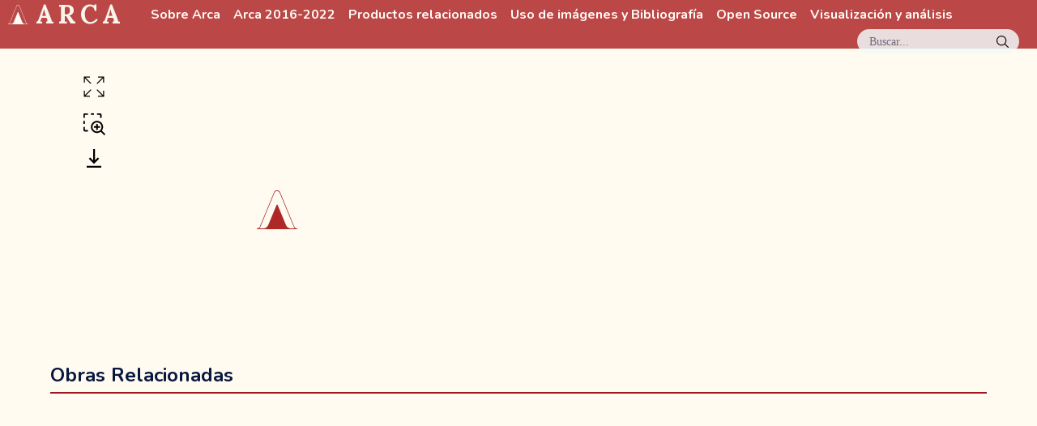

--- FILE ---
content_type: text/html;charset=utf-8
request_url: https://arca.uniandes.edu.co/obras/16151
body_size: 9066
content:
<!DOCTYPE html><html  lang="es"><head><meta charset="utf-8"><meta name="viewport" content="width=device-width, initial-scale=1"><title>Inmaculada Concepción con santa Justa y Rufina | : Arca :</title><link rel="preconnect" href="https://fonts.googleapis.com"><link rel="preconnect" href="https://fonts.gstatic.com" crossorigin><script async defer src="https://analiticaarca.uniandes.edu.co/script.js" data-website-id="bc6c51bf-8938-47db-9a3a-228fa9d14ff3" data-domains="arca.uniandes.edu.co"></script><link rel="stylesheet" href="https://fonts.googleapis.com/css2?family=Lora:wght@400;600;700&family=Nunito:wght@700;800&family=Unbounded:wght@500&display=swap" crossorigin><style>[data-v-a43445b6]:root{--fuenteTitulo:"Unbounded",italic;--fuenteMenu:"Nunito",sans-serif;--fuenteMenuPeso:700;--fuentePrincipal:"Lora",serif;--fuentePrincipalPeso:400;--fuentePrincipalBold:700;--fuenteParrafos:"Lora",serif;--tamanoMenu:80px;--tamanoDashAl:30vh;--tamanoDashAn:25vw;--verdeClaro2:#f2f9f8;--verdeClaro:#d0f1ec;--verdeEsmeralda:#0c4d51;--verdeEsmeralda2:#0e5e62;--verdeEsmeralda3:#2d9b97;--verdeMenta:#49c5b6;--verdeResaltar:#0e5e621a;--naranjaPlantaRodadora:#eab28c;--naranjaLino:#f4e9e1;--amarilloArena2:#ecd06f;--amarilloJengibre:#ffe485;--amarilloCrema:#fff0c2;--amarilloPetalo:#fffbf0;--rojoCerezo:#9e171f;--rojoRaspon:#d14836;--rojoOxido:#d86a45;--claridad:#fffdf8;--mediana:#faf5ec;--profundidad:#08173e;--dolor:#af2828;--amarilloBase:#ecd06f;--amarilloClaro:#f5ebc6}html[data-v-a43445b6]{line-height:1.15;-webkit-text-size-adjust:100%}body[data-v-a43445b6],html[data-v-a43445b6]{margin:0;padding:0}blockquote[data-v-a43445b6],dd[data-v-a43445b6],dl[data-v-a43445b6],figure[data-v-a43445b6],h1[data-v-a43445b6],h2[data-v-a43445b6],h3[data-v-a43445b6],h4[data-v-a43445b6],h5[data-v-a43445b6],h6[data-v-a43445b6],p[data-v-a43445b6],pre[data-v-a43445b6],time[data-v-a43445b6]{margin:0}h1[data-v-a43445b6]{font-family:var(--fuentePrincipal)}h2[data-v-a43445b6]{font-family:var(--fuenteMenu)}p[data-v-a43445b6]{font-family:var(--fuenteParrafos);margin:1em 0}a[data-v-a43445b6]{font-family:var(--fuentePrincipal);font-weight:400}button[data-v-a43445b6]{background:#0000;border:0;padding:0}button[data-v-a43445b6]:focus{outline:1px dotted;outline:5px auto -webkit-focus-ring-color}fieldset[data-v-a43445b6]{border:0;margin:0;padding:0}iframe[data-v-a43445b6]{border:0}ol[data-v-a43445b6],ul[data-v-a43445b6]{list-style:none;margin:0;padding:0}img[data-v-a43445b6],video[data-v-a43445b6]{height:auto;width:100%}body[data-v-a43445b6]{background-color:var(--amarilloPetalo);font-weight:var(--fuentePrincipalPeso)}a[data-v-a43445b6],a[data-v-a43445b6]:link{color:var(--dolor);text-decoration:none;transition:color .2s ease-out}a[data-v-a43445b6]:hover,a[data-v-a43445b6]:link:hover{color:var(--rojoOxido)}[data-v-a43445b6]::selection{background-color:var(--verdeMenta);color:var(--claridad)}.texto-claro[data-v-a43445b6]{color:var(--claridad)}main[data-v-a43445b6]{min-height:90vh}main h1[data-v-a43445b6]{margin-bottom:.5em}#contenedor[data-v-a43445b6],main[data-v-a43445b6]{display:flex;flex-direction:column}#contenedor[data-v-a43445b6]{color:var(--profundidad);margin-top:60px;position:relative}</style><style>[data-v-69749e2a]:root{--fuenteTitulo:"Unbounded",italic;--fuenteMenu:"Nunito",sans-serif;--fuenteMenuPeso:700;--fuentePrincipal:"Lora",serif;--fuentePrincipalPeso:400;--fuentePrincipalBold:700;--fuenteParrafos:"Lora",serif;--tamanoMenu:80px;--tamanoDashAl:30vh;--tamanoDashAn:25vw;--verdeClaro2:#f2f9f8;--verdeClaro:#d0f1ec;--verdeEsmeralda:#0c4d51;--verdeEsmeralda2:#0e5e62;--verdeEsmeralda3:#2d9b97;--verdeMenta:#49c5b6;--verdeResaltar:#0e5e621a;--naranjaPlantaRodadora:#eab28c;--naranjaLino:#f4e9e1;--amarilloArena2:#ecd06f;--amarilloJengibre:#ffe485;--amarilloCrema:#fff0c2;--amarilloPetalo:#fffbf0;--rojoCerezo:#9e171f;--rojoRaspon:#d14836;--rojoOxido:#d86a45;--claridad:#fffdf8;--mediana:#faf5ec;--profundidad:#08173e;--dolor:#af2828;--amarilloBase:#ecd06f;--amarilloClaro:#f5ebc6}html[data-v-69749e2a]{line-height:1.15;-webkit-text-size-adjust:100%}body[data-v-69749e2a],html[data-v-69749e2a]{margin:0;padding:0}blockquote[data-v-69749e2a],dd[data-v-69749e2a],dl[data-v-69749e2a],figure[data-v-69749e2a],h1[data-v-69749e2a],h2[data-v-69749e2a],h3[data-v-69749e2a],h4[data-v-69749e2a],h5[data-v-69749e2a],h6[data-v-69749e2a],p[data-v-69749e2a],pre[data-v-69749e2a],time[data-v-69749e2a]{margin:0}h1[data-v-69749e2a]{font-family:var(--fuentePrincipal)}h2[data-v-69749e2a]{font-family:var(--fuenteMenu)}p[data-v-69749e2a]{font-family:var(--fuenteParrafos);margin:1em 0}a[data-v-69749e2a]{font-family:var(--fuentePrincipal);font-weight:400}button[data-v-69749e2a]{background:#0000;border:0;padding:0}button[data-v-69749e2a]:focus{outline:1px dotted;outline:5px auto -webkit-focus-ring-color}fieldset[data-v-69749e2a]{border:0;margin:0;padding:0}iframe[data-v-69749e2a]{border:0}ol[data-v-69749e2a],ul[data-v-69749e2a]{list-style:none;margin:0;padding:0}img[data-v-69749e2a],video[data-v-69749e2a]{height:auto;width:100%}body[data-v-69749e2a]{background-color:var(--amarilloPetalo);font-weight:var(--fuentePrincipalPeso)}a[data-v-69749e2a],a[data-v-69749e2a]:link{color:var(--dolor);text-decoration:none;transition:color .2s ease-out}a[data-v-69749e2a]:hover,a[data-v-69749e2a]:link:hover{color:var(--rojoOxido)}[data-v-69749e2a]::selection{background-color:var(--verdeMenta);color:var(--claridad)}.texto-claro[data-v-69749e2a]{color:var(--claridad)}main[data-v-69749e2a]{min-height:90vh}main h1[data-v-69749e2a]{margin-bottom:.5em}#encabezado[data-v-69749e2a]{align-items:center;background-color:#af2828d9;color:#fffdf8;display:flex;flex-direction:row;flex-wrap:wrap;height:60px;left:0;position:fixed;top:0;width:100vw;z-index:8}.logoArca[data-v-69749e2a]{fill:#fffdf8;height:.72em}#titulo[data-v-69749e2a]{display:none}.nombreProyecto[data-v-69749e2a]{align-items:center;display:flex;font-family:var(--fuentePrincipal);font-size:2em;font-weight:700;letter-spacing:.15em;margin-left:.3em;text-transform:uppercase}.nombreProyecto[data-v-69749e2a],.nombreProyecto[data-v-69749e2a]:link{color:var(--mediana)}.nombreProyecto[data-v-69749e2a]:hover{color:var(--mediana);opacity:.85}#menuPrincipal[data-v-69749e2a]{display:flex;margin-left:2em}#menuPrincipal a[data-v-69749e2a],#menuPrincipal a[data-v-69749e2a]:link{border-bottom:1px solid #0000;color:#fffdf8;font-family:var(--fuenteMenu);margin-right:1em}#menuPrincipal a[data-v-69749e2a]:hover,#menuPrincipal a[data-v-69749e2a]:link:hover{border-bottom:1px dotted}#menuPrincipal a.router-link-active[data-v-69749e2a],#menuPrincipal a:link.router-link-active[data-v-69749e2a]{border-bottom:1px solid}@media(min-width:768px){.logoArca[data-v-69749e2a]{padding-right:.3em}#titulo[data-v-69749e2a]{display:block}}</style><style>[data-v-51a741db]:root{--fuenteTitulo:"Unbounded",italic;--fuenteMenu:"Nunito",sans-serif;--fuenteMenuPeso:700;--fuentePrincipal:"Lora",serif;--fuentePrincipalPeso:400;--fuentePrincipalBold:700;--fuenteParrafos:"Lora",serif;--tamanoMenu:80px;--tamanoDashAl:30vh;--tamanoDashAn:25vw;--verdeClaro2:#f2f9f8;--verdeClaro:#d0f1ec;--verdeEsmeralda:#0c4d51;--verdeEsmeralda2:#0e5e62;--verdeEsmeralda3:#2d9b97;--verdeMenta:#49c5b6;--verdeResaltar:#0e5e621a;--naranjaPlantaRodadora:#eab28c;--naranjaLino:#f4e9e1;--amarilloArena2:#ecd06f;--amarilloJengibre:#ffe485;--amarilloCrema:#fff0c2;--amarilloPetalo:#fffbf0;--rojoCerezo:#9e171f;--rojoRaspon:#d14836;--rojoOxido:#d86a45;--claridad:#fffdf8;--mediana:#faf5ec;--profundidad:#08173e;--dolor:#af2828;--amarilloBase:#ecd06f;--amarilloClaro:#f5ebc6}html[data-v-51a741db]{line-height:1.15;-webkit-text-size-adjust:100%}body[data-v-51a741db],html[data-v-51a741db]{margin:0;padding:0}blockquote[data-v-51a741db],dd[data-v-51a741db],dl[data-v-51a741db],figure[data-v-51a741db],h1[data-v-51a741db],h2[data-v-51a741db],h3[data-v-51a741db],h4[data-v-51a741db],h5[data-v-51a741db],h6[data-v-51a741db],p[data-v-51a741db],pre[data-v-51a741db],time[data-v-51a741db]{margin:0}h1[data-v-51a741db]{font-family:var(--fuentePrincipal)}h2[data-v-51a741db]{font-family:var(--fuenteMenu)}p[data-v-51a741db]{font-family:var(--fuenteParrafos);margin:1em 0}a[data-v-51a741db]{font-family:var(--fuentePrincipal);font-weight:400}button[data-v-51a741db]{background:#0000;border:0;padding:0}button[data-v-51a741db]:focus{outline:1px dotted;outline:5px auto -webkit-focus-ring-color}fieldset[data-v-51a741db]{border:0;margin:0;padding:0}iframe[data-v-51a741db]{border:0}ol[data-v-51a741db],ul[data-v-51a741db]{list-style:none;margin:0;padding:0}img[data-v-51a741db],video[data-v-51a741db]{height:auto;width:100%}body[data-v-51a741db]{background-color:var(--amarilloPetalo);font-weight:var(--fuentePrincipalPeso)}a[data-v-51a741db],a[data-v-51a741db]:link{color:var(--dolor);text-decoration:none;transition:color .2s ease-out}a[data-v-51a741db]:hover,a[data-v-51a741db]:link:hover{color:var(--rojoOxido)}[data-v-51a741db]::selection{background-color:var(--verdeMenta);color:var(--claridad)}.texto-claro[data-v-51a741db]{color:var(--claridad)}main[data-v-51a741db]{min-height:90vh}main h1[data-v-51a741db]{margin-bottom:.5em}#botonBuscar[data-v-51a741db]{background-color:var(--verdeClaro2);border-radius:20px;color:#08173e99;cursor:pointer;font-size:.9em;height:30px;margin-left:auto;margin-right:1.5em;opacity:.85;position:relative;transition:opacity .25s ease-in-out;width:200px}#botonBuscar[data-v-51a741db]:hover{opacity:1}.indicacion[data-v-51a741db]{left:1em;position:absolute;top:.5em}#lupa[data-v-51a741db]{height:15px;position:absolute;right:13px;top:8px;width:auto}</style><style>[data-v-c5422cd6]:root{--fuenteTitulo:"Unbounded",italic;--fuenteMenu:"Nunito",sans-serif;--fuenteMenuPeso:700;--fuentePrincipal:"Lora",serif;--fuentePrincipalPeso:400;--fuentePrincipalBold:700;--fuenteParrafos:"Lora",serif;--tamanoMenu:80px;--tamanoDashAl:30vh;--tamanoDashAn:25vw;--verdeClaro2:#f2f9f8;--verdeClaro:#d0f1ec;--verdeEsmeralda:#0c4d51;--verdeEsmeralda2:#0e5e62;--verdeEsmeralda3:#2d9b97;--verdeMenta:#49c5b6;--verdeResaltar:#0e5e621a;--naranjaPlantaRodadora:#eab28c;--naranjaLino:#f4e9e1;--amarilloArena2:#ecd06f;--amarilloJengibre:#ffe485;--amarilloCrema:#fff0c2;--amarilloPetalo:#fffbf0;--rojoCerezo:#9e171f;--rojoRaspon:#d14836;--rojoOxido:#d86a45;--claridad:#fffdf8;--mediana:#faf5ec;--profundidad:#08173e;--dolor:#af2828;--amarilloBase:#ecd06f;--amarilloClaro:#f5ebc6}html[data-v-c5422cd6]{line-height:1.15;-webkit-text-size-adjust:100%}body[data-v-c5422cd6],html[data-v-c5422cd6]{margin:0;padding:0}blockquote[data-v-c5422cd6],dd[data-v-c5422cd6],dl[data-v-c5422cd6],figure[data-v-c5422cd6],h1[data-v-c5422cd6],h2[data-v-c5422cd6],h3[data-v-c5422cd6],h4[data-v-c5422cd6],h5[data-v-c5422cd6],h6[data-v-c5422cd6],p[data-v-c5422cd6],pre[data-v-c5422cd6],time[data-v-c5422cd6]{margin:0}h1[data-v-c5422cd6]{font-family:var(--fuentePrincipal)}h2[data-v-c5422cd6]{font-family:var(--fuenteMenu)}p[data-v-c5422cd6]{font-family:var(--fuenteParrafos);margin:1em 0}a[data-v-c5422cd6]{font-family:var(--fuentePrincipal);font-weight:400}button[data-v-c5422cd6]{background:#0000;border:0;padding:0}button[data-v-c5422cd6]:focus{outline:1px dotted;outline:5px auto -webkit-focus-ring-color}fieldset[data-v-c5422cd6]{border:0;margin:0;padding:0}iframe[data-v-c5422cd6]{border:0}ol[data-v-c5422cd6],ul[data-v-c5422cd6]{list-style:none;margin:0;padding:0}img[data-v-c5422cd6],video[data-v-c5422cd6]{height:auto;width:100%}body[data-v-c5422cd6]{background-color:var(--amarilloPetalo);font-weight:var(--fuentePrincipalPeso)}a[data-v-c5422cd6],a[data-v-c5422cd6]:link{color:var(--dolor);text-decoration:none;transition:color .2s ease-out}a[data-v-c5422cd6]:hover,a[data-v-c5422cd6]:link:hover{color:var(--rojoOxido)}[data-v-c5422cd6]::selection{background-color:var(--verdeMenta);color:var(--claridad)}.texto-claro[data-v-c5422cd6]{color:var(--claridad)}main[data-v-c5422cd6]{min-height:90vh}main h1[data-v-c5422cd6]{margin-bottom:.5em}#contenedorObra[data-v-c5422cd6]{align-items:flex-start;display:flex;flex-wrap:wrap;justify-content:space-between;margin:2em auto;overflow:hidden;width:85vw}#contenedorTituloAutor[data-v-c5422cd6]{max-width:80%}#contenedorImagen[data-v-c5422cd6]{align-items:flex-start;display:flex;justify-content:center}#contenedorImagen.grande[data-v-c5422cd6]{flex-basis:100%}#contenedorImagen.grande .contenedorLupa[data-v-c5422cd6]{width:100%}#contenedorImagen .opciones[data-v-c5422cd6]{display:flex;flex-direction:column;margin-right:.5em}#contenedorImagen .controlImg[data-v-c5422cd6]{cursor:pointer;margin-bottom:1em;width:30px}#contenedorImagen .controlImg[data-v-c5422cd6]:hover{opacity:.6}#contenedorImagen .zoom[data-v-c5422cd6]{display:none}#contenedorImagen .lupa[data-v-c5422cd6]{fill:#ccc}#contenedorImagen .lupa.activo[data-v-c5422cd6]{fill:#000}#contenedorDatos[data-v-c5422cd6]{flex-wrap:wrap;margin:0 auto}#contenedorDatos[data-v-c5422cd6],#contenedorPrimerBloque[data-v-c5422cd6]{display:flex;justify-content:space-between}#contenedorPrimerBloque[data-v-c5422cd6]{border:none}#contenedorTituloAutor[data-v-c5422cd6]{margin-right:1em}#contenedorTituloAutor h1[data-v-c5422cd6]{line-height:1;margin-bottom:.3em}#contenedorTituloAutor .autor[data-v-c5422cd6]{display:block;font-size:.9em;font-weight:700;text-transform:uppercase}#registro[data-v-c5422cd6]{border:1px solid var(--profundidad);font-family:var(--fuentePrincipal);height:-webkit-fit-content;height:fit-content;padding:.5em}h2[data-v-c5422cd6]{border-bottom:2px solid #9e171f;margin:1em 0;padding-bottom:.3em}.seccion.gestos[data-v-c5422cd6]{flex-wrap:nowrap}.seccion.gestos .subSeccion[data-v-c5422cd6]{flex-basis:25%}.separador[data-v-c5422cd6]{border-bottom:4px solid #af2828;display:block;height:0;margin-bottom:-2px;width:100%}.gestos>.subSeccion[data-v-c5422cd6]{border-right:2px solid #9e171f;padding-left:0;padding-right:1em}.gestos>.subSeccion~.subSeccion[data-v-c5422cd6]{padding-left:1em}.subSeccion h4[data-v-c5422cd6]{font-style:italic}.subSeccion[data-v-c5422cd6]:last-child{border:none}[data-v-c5422cd6] .seccion{align-content:flex-start;border-top:2px solid var(--rojoCerezo);display:flex;flex-basis:100%;flex-wrap:wrap;padding:.8em 0}[data-v-c5422cd6] .seccion h3{font-size:1em;font-weight:700;margin:0 .5em .5em 0}[data-v-c5422cd6] .seccion.medio{flex-basis:48%}@media(min-width:992px){[data-v-c5422cd6] .seccion h3{width:130px}[data-v-c5422cd6] .seccion .contenido{flex:1}}.completo[data-v-c5422cd6]{flex-basis:95%;margin:0 auto}@media(min-width:992px){#contenedorObra[data-v-c5422cd6]{width:95vw}}@media(min-width:1200px){#contenedorImagen[data-v-c5422cd6]{flex-basis:48%}#contenedorImagen .zoom[data-v-c5422cd6]{display:block}#contenedorImagen .contenedorLupa[data-v-c5422cd6]{width:70%}#contenedorDatos[data-v-c5422cd6]{flex-basis:50%}}</style><style>:root{--fuenteTitulo:"Unbounded",italic;--fuenteMenu:"Nunito",sans-serif;--fuenteMenuPeso:700;--fuentePrincipal:"Lora",serif;--fuentePrincipalPeso:400;--fuentePrincipalBold:700;--fuenteParrafos:"Lora",serif;--tamanoMenu:80px;--tamanoDashAl:30vh;--tamanoDashAn:25vw;--verdeClaro2:#f2f9f8;--verdeClaro:#d0f1ec;--verdeEsmeralda:#0c4d51;--verdeEsmeralda2:#0e5e62;--verdeEsmeralda3:#2d9b97;--verdeMenta:#49c5b6;--verdeResaltar:#0e5e621a;--naranjaPlantaRodadora:#eab28c;--naranjaLino:#f4e9e1;--amarilloArena2:#ecd06f;--amarilloJengibre:#ffe485;--amarilloCrema:#fff0c2;--amarilloPetalo:#fffbf0;--rojoCerezo:#9e171f;--rojoRaspon:#d14836;--rojoOxido:#d86a45;--claridad:#fffdf8;--mediana:#faf5ec;--profundidad:#08173e;--dolor:#af2828;--amarilloBase:#ecd06f;--amarilloClaro:#f5ebc6}html{line-height:1.15;-webkit-text-size-adjust:100%}body,html{margin:0;padding:0}blockquote,dd,dl,figure,h1,h2,h3,h4,h5,h6,p,pre,time{margin:0}h1{font-family:var(--fuentePrincipal)}h2{font-family:var(--fuenteMenu)}p{font-family:var(--fuenteParrafos);margin:1em 0}a{font-family:var(--fuentePrincipal);font-weight:400}button{background:#0000;border:0;padding:0}button:focus{outline:1px dotted;outline:5px auto -webkit-focus-ring-color}fieldset{border:0;margin:0;padding:0}iframe{border:0}ol,ul{list-style:none;margin:0;padding:0}img,video{height:auto;width:100%}body{background-color:var(--amarilloPetalo);font-weight:var(--fuentePrincipalPeso)}a,a:link{color:var(--dolor);text-decoration:none;transition:color .2s ease-out}a:hover,a:link:hover{color:var(--rojoOxido)}::selection{background-color:var(--verdeMenta);color:var(--claridad)}.texto-claro{color:var(--claridad)}main{min-height:90vh}main h1{margin-bottom:.5em}footer{align-items:center;background-color:var(--dolor);color:var(--claridad);display:flex;justify-content:space-evenly;padding:2em}</style><style>[data-v-0cf08187]:root{--fuenteTitulo:"Unbounded",italic;--fuenteMenu:"Nunito",sans-serif;--fuenteMenuPeso:700;--fuentePrincipal:"Lora",serif;--fuentePrincipalPeso:400;--fuentePrincipalBold:700;--fuenteParrafos:"Lora",serif;--tamanoMenu:80px;--tamanoDashAl:30vh;--tamanoDashAn:25vw;--verdeClaro2:#f2f9f8;--verdeClaro:#d0f1ec;--verdeEsmeralda:#0c4d51;--verdeEsmeralda2:#0e5e62;--verdeEsmeralda3:#2d9b97;--verdeMenta:#49c5b6;--verdeResaltar:#0e5e621a;--naranjaPlantaRodadora:#eab28c;--naranjaLino:#f4e9e1;--amarilloArena2:#ecd06f;--amarilloJengibre:#ffe485;--amarilloCrema:#fff0c2;--amarilloPetalo:#fffbf0;--rojoCerezo:#9e171f;--rojoRaspon:#d14836;--rojoOxido:#d86a45;--claridad:#fffdf8;--mediana:#faf5ec;--profundidad:#08173e;--dolor:#af2828;--amarilloBase:#ecd06f;--amarilloClaro:#f5ebc6}html[data-v-0cf08187]{line-height:1.15;-webkit-text-size-adjust:100%}body[data-v-0cf08187],html[data-v-0cf08187]{margin:0;padding:0}blockquote[data-v-0cf08187],dd[data-v-0cf08187],dl[data-v-0cf08187],figure[data-v-0cf08187],h1[data-v-0cf08187],h2[data-v-0cf08187],h3[data-v-0cf08187],h4[data-v-0cf08187],h5[data-v-0cf08187],h6[data-v-0cf08187],p[data-v-0cf08187],pre[data-v-0cf08187],time[data-v-0cf08187]{margin:0}h1[data-v-0cf08187]{font-family:var(--fuentePrincipal)}h2[data-v-0cf08187]{font-family:var(--fuenteMenu)}p[data-v-0cf08187]{font-family:var(--fuenteParrafos);margin:1em 0}a[data-v-0cf08187]{font-family:var(--fuentePrincipal);font-weight:400}button[data-v-0cf08187]{background:#0000;border:0;padding:0}button[data-v-0cf08187]:focus{outline:1px dotted;outline:5px auto -webkit-focus-ring-color}fieldset[data-v-0cf08187]{border:0;margin:0;padding:0}iframe[data-v-0cf08187]{border:0}ol[data-v-0cf08187],ul[data-v-0cf08187]{list-style:none;margin:0;padding:0}img[data-v-0cf08187],video[data-v-0cf08187]{height:auto;width:100%}body[data-v-0cf08187]{background-color:var(--amarilloPetalo);font-weight:var(--fuentePrincipalPeso)}a[data-v-0cf08187],a[data-v-0cf08187]:link{color:var(--dolor);text-decoration:none;transition:color .2s ease-out}a[data-v-0cf08187]:hover,a[data-v-0cf08187]:link:hover{color:var(--rojoOxido)}[data-v-0cf08187]::selection{background-color:var(--verdeMenta);color:var(--claridad)}.texto-claro[data-v-0cf08187]{color:var(--claridad)}main[data-v-0cf08187]{min-height:90vh}main h1[data-v-0cf08187]{margin-bottom:.5em}.contenedorLupa[data-v-0cf08187]{display:inline-block;line-height:0;position:relative}.imagen[data-v-0cf08187]{background-image:url(/arca-icono.svg);background-position:50%;background-repeat:no-repeat;background-size:50px;height:auto;line-height:0;max-width:90vw;width:100%}.lupa[data-v-0cf08187]{background:#fff no-repeat;border:solid #ebebeb;box-shadow:2px 2px 3px #0000004d;opacity:0;pointer-events:none;position:absolute;transition:opacity .3s;z-index:1}.lupa.visible[data-v-0cf08187]{opacity:1}</style><link rel="stylesheet" href="/_nuxt/entry.BSTVsFBr.css" crossorigin><link rel="stylesheet" href="/_nuxt/mapbox-gl.6gQOSW8L.css" crossorigin><link rel="stylesheet" href="/_nuxt/Mosaico.Zvn5yqbE.css" crossorigin><link rel="stylesheet" href="/_nuxt/ImagenArca.BmJAvpL-.css" crossorigin><link rel="modulepreload" as="script" crossorigin href="/_nuxt/D79irm0A.js"><link rel="modulepreload" as="script" crossorigin href="/_nuxt/ByKK55Rr.js"><link rel="modulepreload" as="script" crossorigin href="/_nuxt/vbDDT-lw.js"><link rel="modulepreload" as="script" crossorigin href="/_nuxt/GbxH0gpr.js"><link rel="modulepreload" as="script" crossorigin href="/_nuxt/CvcRkvJo.js"><link rel="modulepreload" as="script" crossorigin href="/_nuxt/Cm7Eyp4m.js"><link rel="modulepreload" as="script" crossorigin href="/_nuxt/BKtQie4i.js"><link rel="modulepreload" as="script" crossorigin href="/_nuxt/CslEJOX1.js"><link rel="preload" as="fetch" fetchpriority="low" crossorigin="anonymous" href="/_nuxt/builds/meta/077d1db7-5b89-4cbd-9b99-70e341b68aec.json"><script type="module" src="/_nuxt/D79irm0A.js" crossorigin></script><link rel="icon" href="/favicon.ico" sizes="any"><link rel="icon" href="/arca-icono.svg" type="image/svg+xml"><link rel="apple-touch-icon" href="/apple-touch-icon.png"><link rel="manifest" href="/sitio.webmanifest"><link rel="canonical" href="https://arca.uniandes.edu.co/obras/16151"><meta name="description" content="Arte colonial Americano (ARCA): Cultura visual colonial desde las Humanidades Digitales."><meta property="og:type" content="website"><meta property="og:url" content="https://arca.uniandes.edu.co/obras/16151"><meta property="og:title" content="Inmaculada Concepción con santa Justa y Rufina | : Arca :"><meta property="og:description" content="Arte colonial Americano (ARCA): Cultura visual colonial desde las Humanidades Digitales."><meta property="og:image" content="https://apiarca.uniandes.edu.co/assets/e9c6d80a-220c-44b2-82ef-06c8b5c4adf7?key=og-banner"><meta property="twitter:card" content="summary_large_image"><meta property="twitter:url" content="https://arca.uniandes.edu.co/obras/16151"><meta property="twitter:title" content="Inmaculada Concepción con santa Justa y Rufina | : Arca :"><meta property="twitter:description" content="Arte colonial Americano (ARCA): Cultura visual colonial desde las Humanidades Digitales."><meta property="twitter:image" content="https://apiarca.uniandes.edu.co/assets/e9c6d80a-220c-44b2-82ef-06c8b5c4adf7?key=og-banner"><meta property="twitter:image:alt" content="Inmaculada Concepción con santa Justa y Rufina"></head><body><div id="__nuxt"><!--[--><div id="encabezado" data-v-a43445b6 data-v-69749e2a><a href="/" class="nombreProyecto" data-v-69749e2a><svg xmlns="http://www.w3.org/2000/svg" viewbox="0 0 49.2 46.5" xml:space="preserve" fill="#AF2828" class="logoArca" data-v-69749e2a><title>Logo ARCA</title><path d="M48.8 45.7c-2.6-.3-3.4-2.5-3.4-2.5L28.5 2.8S27.6 0 24.6 0s-3.9 2.8-3.9 2.8L3.8 43.1S3 45.4.4 45.6c-.2 0-.4.2-.4.4s.2.4.4.4h48.4c.2 0 .4-.2.4-.4 0-.1-.2-.3-.4-.3zm-7.3-.1c-2.7 0-5.1-1.6-6.1-4.1l-10.1-24c-.2-.6-1.1-.6-1.3 0l-10.1 24c-1 2.5-3.5 4.1-6.1 4.1H2.4c1.3-.5 1.9-1.8 1.9-1.8l16-38.2 1-2.3S22.4.8 24.6.8s3.3 2.6 3.3 2.6l1 2.3 16.2 38.5c.3.7.9 1.3 1.7 1.4h-5.3z"></path></svg><span id="titulo" data-v-69749e2a>Arca</span></a><nav id="menuPrincipal" data-v-69749e2a><!--[--><a href="/sobre-arca" class="" data-v-69749e2a>Sobre Arca</a><a href="/arca-version-2016-2022" class="" data-v-69749e2a>Arca 2016-2022</a><a href="/productos-relacionados" class="" data-v-69749e2a>Productos relacionados</a><a href="/bibliografia-y-referencias" class="" data-v-69749e2a>Uso de imágenes y Bibliografía</a><a href="/open-source" class="" data-v-69749e2a>Open Source</a><a href="/visualizacion-y-analisis" class="" data-v-69749e2a>Visualización y análisis</a><!--]--></nav><div id="botonBuscar" data-v-69749e2a data-v-51a741db><span class="indicacion" data-v-51a741db>Buscar...</span><img id="lupa" src="data:image/svg+xml,%3csvg%20role=&#39;img&#39;%20xmlns=&#39;http://www.w3.org/2000/svg&#39;%20width=&#39;10&#39;%20height=&#39;10&#39;%20viewBox=&#39;0%200%2040%2040&#39;%3e%3cpath%20d=&#39;M26.804%2029.01c-2.832%202.34-6.465%203.746-10.426%203.746C7.333%2032.756%200%2025.424%200%2016.378%200%207.333%207.333%200%2016.378%200c9.046%200%2016.378%207.333%2016.378%2016.378%200%203.96-1.406%207.594-3.746%2010.426l10.534%2010.534c.607.607.61%201.59-.004%202.202-.61.61-1.597.61-2.202.004L26.804%2029.01zm-10.426.627c7.323%200%2013.26-5.936%2013.26-13.26%200-7.32-5.937-13.257-13.26-13.257C9.056%203.12%203.12%209.056%203.12%2016.378c0%207.323%205.936%2013.26%2013.258%2013.26z&#39;%20fillRule=&#39;evenodd&#39;%3e%3c/path%3e%3c/svg%3e" alt="Icono de lupa en buscador" data-v-51a741db></div></div><div id="contenedor" data-v-a43445b6><div id="contenido" data-v-a43445b6><!----><main data-v-a43445b6><!--[--><div></div><div id="contenedorObra" data-v-c5422cd6><div id="contenedorImagen" class="" data-v-c5422cd6><div class="opciones" data-v-c5422cd6><svg class="iconoZoom controlImg zoom" viewbox="0 0 20 20" stroke="none" data-v-c5422cd6><title>Icono para cambiar el tamaño de la imagen</title><g transform="matrix(0.8333334 0 0 0.8333334 0 0)"><path d="M9.354 15.354L3.7 21L8 21L8 22L2 22L2 16L3 16L3 20.285L8.646 14.646L9.354 15.354zM22 2L16 2L16 3L20.3 3L14.646 8.646L15.353 9.354L21 3.715L21 8L22 8zM16 22L22 22L22 16L21 16L21 20.285L15.354 14.646L14.647 15.354L20.3 21L16 21zM8 2L2 2L2 8L3 8L3 3.715L8.646 9.354L9.353 8.646L3.7 3L8 3z"></path></g></svg><svg viewbox="0 0 32 32" id="lupaImagen" stroke="none" class="controlImg lupa activo" data-v-c5422cd6><title>Icono de zoom sobre imagen</title><polygon points="24 19 21 19 21 16 19 16 19 19 16 19 16 21 19 21 19 24 21 24 21 21 24 21 24 19"></polygon><path d="M31,29.5859l-4.6885-4.6884a8.028,8.028,0,1,0-1.414,1.414L29.5859,31ZM20,26a6,6,0,1,1,6-6A6.0066,6.0066,0,0,1,20,26Z"></path><path d="M4,8H2V4A2.0021,2.0021,0,0,1,4,2H8V4H4Z"></path><path d="M26,8H24V4H20V2h4a2.0021,2.0021,0,0,1,2,2Z"></path><rect x="12" y="2" width="4" height="2"></rect><path d="M8,26H4a2.0021,2.0021,0,0,1-2-2V20H4v4H8Z"></path><rect x="2" y="12" width="2" height="4"></rect></svg><a class="controlImg" href="https://apiarca.uniandes.edu.co/assets/e9c6d80a-220c-44b2-82ef-06c8b5c4adf7?download" target="_blank" download="16151.jpg" data-v-c5422cd6><svg xmlns="http://www.w3.org/2000/svg" id="iconoDescarga" viewbox="0 0 20 15" class="controlImg descarga" data-v-c5422cd6><title>Icono descargar archivo</title><g transform="matrix(0.029296875 0 0 0.029296875 -4.9941406 -7.5)"><path d="M512 666.5L367.2 521.7L403.40002 485.5L486.40002 568.5L486.40002 256L537.60004 256L537.60004 568.5L620.60004 485.5L656.80005 521.7L512 666.5zM307.2 716.8L307.2 768L716.80005 768L716.80005 716.8L307.2 716.8z" stroke="none" fill="#000000" fill-rule="nonzero"></path></g></svg></a></div><div class="contenedorLupa" style="overflow:visible;" data-v-c5422cd6 data-v-0cf08187><img src="data:image/svg+xml,%3Csvg xmlns=&#39;http://www.w3.org/2000/svg&#39; fill=&#39;black&#39; viewBox=&#39;0 0 367 300&#39;%3E%3C/svg%3E" alt="Inmaculada Concepción con santa Justa y Rufina" class="imagen" style="cursor:none" data-v-0cf08187><div class="lupa" style="" data-v-0cf08187></div></div></div><!----><section id="contenedorGaleria" class="completo" data-v-c5422cd6><h2 data-v-c5422cd6>Obras Relacionadas</h2><!----></section></div><!--]--></main><footer data-v-a43445b6><div class="copy"><p>Proyecto de Jaime H. Borja G&oacute;mez, Profesor Titular, Departamento de Historia y Geograf&iacute;a<br>Universidad de los Andes (Bogot&aacute; - Colombia). Contacto: jborja@uniandes.edu.co<br>Desarrollo digital y modelado de datos: Juan Camilo Gonz&aacute;lez - EnFlujo (https://enflujo.com/)</p>
<p>Centro de Estudios en Periodismo (CEPER) - Universidad de los Andes</p></div></footer></div></div><!--]--></div><div id="teleports"></div><script>window.__NUXT__={};window.__NUXT__.config={public:{},app:{baseURL:"/",buildId:"077d1db7-5b89-4cbd-9b99-70e341b68aec",buildAssetsDir:"/_nuxt/",cdnURL:""}}</script><script type="application/json" data-nuxt-data="nuxt-app" data-ssr="true" id="__NUXT_DATA__">[["ShallowReactive",1],{"data":2,"state":196,"once":198,"_errors":199,"serverRendered":36,"path":201,"pinia":202},["ShallowReactive",3],{"general":4,"camposObraIndividual":125,"obraGeneral16151":185},{"general":5,"paginas":12,"paginas_archivo":31},{"nombre":6,"descripcion":7,"banner":8,"texto_footer":11},"Arca","Arte colonial Americano (ARCA): Cultura visual colonial desde las Humanidades Digitales.",{"id":9,"title":10},"45794c7b-12b6-42ea-9c4e-f89c66122b57","Arca Of","\u003Cp>Proyecto de Jaime H. Borja G&oacute;mez, Profesor Titular, Departamento de Historia y Geograf&iacute;a\u003Cbr>Universidad de los Andes (Bogot&aacute; - Colombia). Contacto: jborja@uniandes.edu.co\u003Cbr>Desarrollo digital y modelado de datos: Juan Camilo Gonz&aacute;lez - EnFlujo (https://enflujo.com/)\u003C/p>\n\u003Cp>Centro de Estudios en Periodismo (CEPER) - Universidad de los Andes\u003C/p>",[13,16,19,22,25,28],{"titulo":14,"slug":15},"Sobre Arca","sobre-arca",{"titulo":17,"slug":18},"Arca 2016-2022","arca-version-2016-2022",{"titulo":20,"slug":21},"Productos relacionados","productos-relacionados",{"titulo":23,"slug":24},"Uso de imágenes y Bibliografía","bibliografia-y-referencias",{"titulo":26,"slug":27},"Open Source","open-source",{"titulo":29,"slug":30},"Visualización y análisis","visualizacion-y-analisis",[32,38,42,46,50,54,58,62,66,70,74,79,83,87,92,96,101,106,111,116,120],{"titulo":33,"titulo_singular":34,"slug":35,"mostrar_en_menu":36,"coleccion":37},"Clasificación por temas","Tema","categorias",true,"categorias1",{"titulo":39,"titulo_singular":40,"slug":41,"mostrar_en_menu":36,"coleccion":41},"Autores: pintores y obradores","Autor","autores",{"titulo":43,"titulo_singular":44,"slug":45,"mostrar_en_menu":36,"coleccion":45},"Técnicas","Técnica","tecnicas",{"titulo":47,"titulo_singular":48,"slug":49,"mostrar_en_menu":36,"coleccion":49},"Geografía y ubicaciones","Ubicación","ubicaciones",{"titulo":51,"titulo_singular":52,"slug":53,"mostrar_en_menu":36,"coleccion":53},"Descriptores","Descriptor","descriptores",{"titulo":55,"titulo_singular":56,"slug":57,"mostrar_en_menu":36,"coleccion":57},"Símbolos","Símbolo","simbolos",{"titulo":59,"titulo_singular":60,"slug":61,"mostrar_en_menu":36,"coleccion":61},"Obras por ciudades","Ciudad","ciudades",{"titulo":63,"titulo_singular":64,"slug":65,"mostrar_en_menu":36,"coleccion":65},"Países","País","paises",{"titulo":67,"titulo_singular":68,"slug":69,"mostrar_en_menu":36,"coleccion":69},"Personajes representados","Personaje","personajes",{"titulo":71,"titulo_singular":72,"slug":73,"mostrar_en_menu":36,"coleccion":73},"Objetos","Objeto","objetos",{"titulo":75,"titulo_singular":76,"slug":77,"mostrar_en_menu":36,"coleccion":78},"Escritura en las pinturas","Cartela Filacteria","cartelas-filacterias","cartelas_filacterias",{"titulo":80,"titulo_singular":81,"slug":82,"mostrar_en_menu":36,"coleccion":82},"Tipo de escenarios","Escenario","escenarios",{"titulo":84,"titulo_singular":85,"slug":86,"mostrar_en_menu":36,"coleccion":86},"Donantes coloniales","Donante","donantes",{"titulo":88,"titulo_singular":89,"slug":90,"mostrar_en_menu":36,"coleccion":91},"Relatos Visuales","Relato Visual","relatos-visuales","relatos_visuales",{"titulo":93,"titulo_singular":94,"slug":95,"mostrar_en_menu":36,"coleccion":95},"Quirología: lenguaje de la mano","Gestos","gestos",{"titulo":97,"titulo_singular":98,"slug":99,"mostrar_en_menu":36,"coleccion":100},"Complejos Gestuales","Complejo Gestual","complejos-gestuales","complejos_gestuales",{"titulo":102,"titulo_singular":103,"slug":104,"mostrar_en_menu":36,"coleccion":105},"Relación gesto-objeto","Tipo Gestual","tipos-gestuales","tipos_gestuales",{"titulo":107,"titulo_singular":108,"slug":109,"mostrar_en_menu":36,"coleccion":110},"Fisiognómica: posturas del cuerpo","Fisiognómica","fisiognomica","fisiognomicas",{"titulo":112,"titulo_singular":113,"slug":114,"mostrar_en_menu":36,"coleccion":115},"Fisiognómica: cuerpo y proporciones","Fisiognómica Imagen","fisiognomica-imagen","fisiognomicas_imagen",{"titulo":117,"titulo_singular":118,"slug":119,"mostrar_en_menu":36,"coleccion":119},"Rostros","Rostro","rostros",{"titulo":121,"titulo_singular":122,"slug":123,"mostrar_en_menu":36,"coleccion":124},"Características Particulares","Característica Particular","caracteristicas-particulares","caracteristicas",{"general":126},{"campos":127},[128,131,134,137,138,140,142,143,144,147,148,150,152,154,156,157,160,163,164,165,168,171,172,174,176,179,182],{"titulo":129,"campo":130},"Ubicación actual","ubicacion",{"titulo":132,"campo":133},"Lugar de procedencia","ciudad_origen",{"titulo":135,"campo":136},"Fecha","fecha",{"titulo":43,"campo":45},{"titulo":139,"campo":35},"Clasificación",{"titulo":141,"campo":69},"Personaje central o tema",{"titulo":55,"campo":57},{"titulo":51,"campo":53},{"titulo":145,"campo":146},"--","separador",{"titulo":145,"campo":146},{"titulo":149,"campo":124},"Característica particular",{"titulo":89,"campo":151},"relato_visual",{"titulo":153,"campo":82},"Escenarios",{"titulo":85,"campo":155},"donante",{"titulo":71,"campo":73},{"titulo":158,"campo":159},"Cartela - Filacteria","cartela_filacteria",{"titulo":161,"campo":162},"Iconotexto","iconotexto",{"titulo":145,"campo":146},{"titulo":94,"campo":95},{"titulo":166,"campo":167},"Tipo gestual","tipo_gestual",{"titulo":169,"campo":170},"Complejo gestual","complejo_gestual",{"titulo":108,"campo":109},{"titulo":113,"campo":173},"fisiognomica_imagen",{"titulo":118,"campo":175},"rostro",{"titulo":177,"campo":178},"Comentario","comentario_bibliografico",{"titulo":180,"campo":181},"Síntesis","sintesis",{"titulo":183,"campo":184},"Fuente de la imagen","fuente",{"obras":186},[187],{"titulo":188,"imagen":189},"Inmaculada Concepción con santa Justa y Rufina",{"id":190,"title":188,"width":191,"height":192,"filename_download":193,"ancho":194,"alto":195},"e9c6d80a-220c-44b2-82ef-06c8b5c4adf7",3190,2610,"16151.jpg",367,300,["Reactive",197],{},["Set"],["ShallowReactive",200],{"general":-1,"camposObraIndividual":-1,"obraGeneral16151":-1,"obra16151":-1},"/obras/16151",["Reactive",203],{"general":204},{"datosCargados":36,"paginas":12,"paginasArchivo":31,"filtro":205,"titulo":6,"descripcion":7,"guardaescobas":11,"buscadorVisible":206,"busquedaActual":205,"relaciones":207,"campos":127,"llaveBuscador":208},"",false,[],null]</script></body></html>

--- FILE ---
content_type: text/javascript; charset=utf-8
request_url: https://arca.uniandes.edu.co/_nuxt/ByKK55Rr.js
body_size: 464
content:
import{d as l,u,p as i,c as m,o as n,i as s,g as o,Y as p,e as f,f as b,h as x,Z as h,$ as B,a0 as g,F as k,l as v}from"./D79irm0A.js";const C={id:"contenedor"},V={id:"contenido"},y=l({__name:"default",async setup(G){let a,t;const e=u();return e.datosCargados||([a,t]=i(()=>e.cargarGeneral()),await a,t()),(c,N)=>{const _=p,r=h,d=g;return n(),m(k,null,[s(_),o("div",C,[o("div",V,[x(e).buscadorVisible?(n(),f(r,{key:0})):b("",!0),o("main",null,[B(c.$slots,"default",{},void 0,!0)]),s(d,{completo:!1})])])],64)}}}),E=v(y,[["__scopeId","data-v-a43445b6"]]);export{E as default};


--- FILE ---
content_type: text/javascript; charset=utf-8
request_url: https://arca.uniandes.edu.co/_nuxt/vbDDT-lw.js
body_size: 16709
content:
import{d as O,c as n,g as r,o as a,l as q,K as ao,r as k,D as so,x as Y,b as no,L as io,M as co,N as J,h as t,n as Q,v as G,O as U,f as L,e as B,t as v,F as T,j as A,i as C,z as N,A as R,B as W,u as ro,p as K,m as lo,k as X,a as uo,w as mo,q as go,P as po,G as _o,Q as bo}from"./D79irm0A.js";import{m as F}from"./GbxH0gpr.js";import{_ as fo}from"./CvcRkvJo.js";import{e as ho}from"./BKtQie4i.js";import{o as Lo}from"./CslEJOX1.js";import"./Cm7Eyp4m.js";const vo={class:"iconoZoom",viewBox:"0 0 20 20",stroke:"none"},$o={transform:"matrix(0.8333334 0 0 0.8333334 0 0)"},xo={key:0,d:"M22.154 2.554L16.707 8L21 8L21 9L15 9L15 3L16 3L16 7.293L21.446 1.8460002L22.154 2.554zM2.553999 22.154L8 16.707L8 21L9 21L9 15L3 15L3 16L7.293 16L1.8460002 21.446zM22.154 21.446999L16.707 16L21 16L21 15L15 15L15 21L16 21L16 16.707L21.446 22.153zM1.846 2.554L7.293 8L3 8L3 9L9 9L9 3L8 3L8 7.293L2.554 1.846z"},yo={key:1,d:"M9.354 15.354L3.7 21L8 21L8 22L2 22L2 16L3 16L3 20.285L8.646 14.646L9.354 15.354zM22 2L16 2L16 3L20.3 3L14.646 8.646L15.353 9.354L21 3.715L21 8L22 8zM16 22L22 22L22 16L21 16L21 20.285L15.354 14.646L14.647 15.354L20.3 21L16 21zM8 2L2 2L2 8L3 8L3 3.715L8.646 9.354L9.353 8.646L3.7 3L8 3z"},ko=O({__name:"Zoom",props:{vistaCompleta:{type:Boolean}},setup(e){return(s,u)=>(a(),n("svg",vo,[u[0]||(u[0]=r("title",null,"Icono para cambiar el tamaño de la imagen",-1)),r("g",$o,[e.vistaCompleta?(a(),n("path",xo)):(a(),n("path",yo))])]))}}),wo=Object.assign(ko,{__name:"IconoZoom"}),Mo={},jo={viewBox:"0 0 32 32",id:"lupaImagen",stroke:"none"};function Io(e,s){return a(),n("svg",jo,[...s[0]||(s[0]=[ao('<title>Icono de zoom sobre imagen</title><polygon points="24 19 21 19 21 16 19 16 19 19 16 19 16 21 19 21 19 24 21 24 21 21 24 21 24 19"></polygon><path d="M31,29.5859l-4.6885-4.6884a8.028,8.028,0,1,0-1.414,1.414L29.5859,31ZM20,26a6,6,0,1,1,6-6A6.0066,6.0066,0,0,1,20,26Z"></path><path d="M4,8H2V4A2.0021,2.0021,0,0,1,4,2H8V4H4Z"></path><path d="M26,8H24V4H20V2h4a2.0021,2.0021,0,0,1,2,2Z"></path><rect x="12" y="2" width="4" height="2"></rect><path d="M8,26H4a2.0021,2.0021,0,0,1-2-2V20H4v4H8Z"></path><rect x="2" y="12" width="2" height="4"></rect>',8)])])}const Co=Object.assign(q(Mo,[["render",Io]]),{__name:"IconoLupa"}),zo={},Bo={xmlns:"http://www.w3.org/2000/svg",id:"iconoDescarga",viewBox:"0 0 20 15"};function Oo(e,s){return a(),n("svg",Bo,[...s[0]||(s[0]=[r("title",null,"Icono descargar archivo",-1),r("g",{transform:"matrix(0.029296875 0 0 0.029296875 -4.9941406 -7.5)"},[r("path",{d:"M512 666.5L367.2 521.7L403.40002 485.5L486.40002 568.5L486.40002 256L537.60004 256L537.60004 568.5L620.60004 485.5L656.80005 521.7L512 666.5zM307.2 716.8L307.2 768L716.80005 768L716.80005 716.8L307.2 716.8z",stroke:"none",fill:"#000000","fill-rule":"nonzero"})],-1)])])}const Po=Object.assign(q(zo,[["render",Oo]]),{__name:"IconoDescarga"}),Ho=["src","alt"],Vo=O({__name:"Lupa",props:{datos:{},alt:{},ancho:{},alto:{},anchoBorde:{default:1.2},escala:{default:1.5},bordeColor:{default:"#fff"},desbordar:{type:Boolean,default:!0},activado:{type:Boolean,default:!0},tactoPos:{default:()=>({x:-50,y:-50})}},setup(e){const s=e,u=k(null),m=k(null),d=k(null),h=k(!1),i=k({x:0,y:0}),c=k({x:0,y:0}),Z=so(()=>{if(!d.value)return;const{escala:_,ancho:b,alto:$,anchoBorde:w,bordeColor:M}=s,{x:E,y:f}=c.value,{width:o,height:p}=d.value,I=b||o/2,j=$||Math.min(window.innerHeight/2,p/2),g=I/2,x=j/2,y=E*100,V=f*100;return{left:`calc(${y}% - ${g}px + ${i.value.x}px - ${w}px)`,top:`calc(${V}% - ${x}px + ${i.value.y}px - ${w}px)`,backgroundPosition:`calc(${y}% + ${g}px - ${E*I}px) calc(${V}% + ${x}px - ${f*j}px)`,backgroundSize:`${_*o}px ${_*p}px`,borderWidth:`${w}px`,backgroundColor:M,width:`${I}px`,height:`${j}px`}}),D=()=>{u.value&&(d.value=u.value.getBoundingClientRect())},P=()=>{h.value=!1},H=U(({target:_,clientX:b,clientY:$})=>{if(d.value&&_&&_ instanceof Element){const{left:w,top:M}=d.value;c.value={x:(b-w)/_.clientWidth,y:($-M)/_.clientHeight},h.value=!0}},20),S=U(_=>{if(d.value){const{target:b,targetTouches:$}=_,{left:w,top:M}=d.value,[E,f]=$[0],o=(f-w)/b.clientWidth,p=(f-M)/b.clientHeight;o>=0&&p>=0&&o<=1&&p<=1?(i.value=s.tactoPos,c.value={x:o,y:p},h.value=!0):h.value=!1}},20),z=io(D,200);return Y(()=>{if(s.datos){const _=new Image;_.onload=()=>{u.value&&(u.value.src=_.src)},_.src=no(s.datos.id,"obra"),window.addEventListener("resize",z),window.addEventListener("scroll",z,!0),m.value&&Object.assign(m.value.style,{backgroundImage:`url(${_.src})`})}}),co(()=>{window.removeEventListener("resize",z),window.removeEventListener("scroll",z,!0)}),(_,b)=>(a(),n("div",{class:G("contenedorLupa"),style:Q(`overflow: ${e.desbordar?"visible":"hidden"}`)},[r("img",{ref_key:"img",ref:u,src:`data:image/svg+xml,%3Csvg xmlns='http://www.w3.org/2000/svg' fill='black' viewBox='0 0 ${e.datos.ancho} ${e.datos.alto}'%3E%3C/svg%3E`,alt:e.alt,class:"imagen",style:Q(`cursor:${e.activado?"none":"initial"}`),onClick:b[0]||(b[0]=(...$)=>t(z)&&t(z)(...$)),onMouseenter:D,onMousemove:b[1]||(b[1]=(...$)=>t(H)&&t(H)(...$)),onMouseout:P,onTouchstart:J(D,["prevent"]),onTouchmove:b[2]||(b[2]=J((...$)=>t(S)&&t(S)(...$),["prevent"])),onTouchend:P},null,44,Ho),r("div",{class:G(["lupa",t(h)&&e.activado?"visible":""]),ref_key:"lupa",ref:m,style:Q(t(Z))},null,6)],4))}}),No=Object.assign(q(Vo,[["__scopeId","data-v-0cf08187"]]),{__name:"Lupa"}),Ro=O({__name:"Punto",props:{punto:{}},setup(e){const s=e,u=k();return Y(()=>{if(!u.value)return;const m="mapbox://styles/enflujo/clbmr4ink000314lg4hi2hcm1/draft";F.accessToken="pk.eyJ1IjoiZW5mbHVqbyIsImEiOiJjbDNrOXNndXQwMnZsM2lvNDd4N2x0M3dvIn0.eWs4BHs67PcETEUI00T66Q";const d=s.punto.coordinates,h=new F.Map({container:u.value,style:m,zoom:2,center:d,attributionControl:!1});h.on("load",()=>{new F.Marker({color:"#9e171f",draggable:!1}).setLngLat(d).addTo(h)})}),(m,d)=>(a(),n("div",{id:"mapaPunto",ref_key:"contenedorMapa",ref:u},null,512))}}),Do=Object.assign(Ro,{__name:"VistaMapaPunto"}),Eo={key:0,class:"seccion"},To={class:"singular"},qo={key:0,class:"separador"},Zo=O({__name:"Lugares",props:{datos:{},titulo:{}},setup(e){return(s,u)=>{const m=W,d=Do;return e.datos&&e.datos.procesado.length?(a(),n("section",Eo,[r("h3",null,v(e.titulo),1),r("p",To,[(a(!0),n(T,null,A(e.datos.procesado,(h,i)=>(a(),n("span",{key:`ubicacion${h.url}`},[i>0?(a(),n("span",qo,"|")):L("",!0),C(m,{to:h.url},{default:N(()=>[R(v(h.nombre),1)]),_:2},1032,["to"])]))),128))]),e.datos.geo?(a(),B(d,{key:0,punto:e.datos.geo},null,8,["punto"])):L("",!0)])):L("",!0)}}}),So=Object.assign(q(Zo,[["__scopeId","data-v-03f4db72"]]),{__name:"RegistroLugares"}),Go={key:0,class:"seccion"},Ao={key:0,class:"contenido singular"},Wo=O({__name:"Singular",props:{datos:{},titulo:{},ruta:{}},setup(e){return(s,u)=>{const m=W;return e.datos?(a(),n("section",Go,[r("h3",null,v(e.titulo),1),typeof e.datos=="string"?(a(),n("p",Ao,v(e.datos),1)):e.datos?(a(),B(m,{key:1,to:`/${e.ruta}/${e.datos.slug}`,class:"contenido singular"},{default:N(()=>[R(v(e.datos.nombre),1)]),_:1},8,["to"])):L("",!0)])):L("",!0)}}}),Qo=Object.assign(Wo,{__name:"RegistroSingular"}),Xo={key:0,class:"seccion"},Fo={class:"lista contenido"},Jo=O({__name:"Lista",props:{datos:{},titulo:{},relacion:{},ruta:{}},setup(e){const s=e,u=m=>m.ruta?m.ruta:`/${s.ruta}/${m[s.relacion].slug}`;return(m,d)=>{const h=W;return e.datos&&e.datos.length?(a(),n("section",Xo,[r("h3",null,v(e.titulo),1),r("ul",Fo,[(a(!0),n(T,null,A(e.datos,(i,c)=>(a(),n("li",{key:`elemento${e.ruta}${c}`},[C(h,{to:u(i)},{default:N(()=>[R(v(e.relacion?i[e.relacion].nombre:i.nombre),1)]),_:2},1032,["to"])]))),128))])])):L("",!0)}}}),Uo=Object.assign(q(Jo,[["__scopeId","data-v-9ca226ac"]]),{__name:"RegistroLista"}),Ko={key:0,class:"seccion"},Yo=["innerHTML"],ot=O({__name:"Parrafos",props:{titulo:{},datos:{}},setup(e){const s=e;function u(){if(typeof s.datos=="string")return s.datos;if(s.datos?.descripcion)return s.datos.descripcion}return(m,d)=>e.datos?(a(),n("section",Ko,[r("h3",null,v(e.titulo),1),r("div",{innerHTML:u(),class:"contenido singular"},null,8,Yo)])):L("",!0)}}),tt=Object.assign(ot,{__name:"RegistroParrafos"}),et={id:"contenedorObra"},at={class:"opciones"},st=["href","download"],nt={key:0,id:"contenedorDatos"},it={id:"contenedorPrimerBloque",class:"seccion"},ct={id:"contenedorTituloAutor"},rt={key:0,id:"autores"},lt={id:"registro"},ut={key:0,class:"separador"},dt={key:0,class:"seccion gestos"},mt={key:0,class:"subSeccion"},gt={key:1,class:"subSeccion"},pt={key:2,class:"subSeccion"},_t={id:"contenedorGaleria",class:"completo"},bt=O({__name:"[registro]",async setup(e){let s,u;const m=ro();m.campos.length||([s,u]=K(()=>m.cargarCampos()),await s,u());const d=lo(),h=X`
query {
  obras(filter: { registro: { _eq: ${d.params.registro} } }, limit: 1) {
    titulo,
    imagen { id title width height filename_download }
  }
}
`,{obras:i}=([s,u]=K(()=>go(`obraGeneral${d.params.registro}`,h)),s=await s,u(),s);i&&i.length&&i[0]?.imagen&&(i[0].imagen.ancho=Math.round(i[0].imagen.width/i[0].imagen.height*300),i[0].imagen.alto=300,uo(ho({titulo:i[0].titulo,banner:i[0].imagen},d.path)));const c=k(null),Z=k(null),D=k(null),P=k(!1),H=k(!0),S=X`
  query {
    obras(filter: { registro: { _eq: ${d.params.registro} } }, limit: 1) {
      registro
      fecha_inicial
      fecha_final
      sintesis
      comentario_bibliografico
      iconotexto
      fuente { descripcion }

      categoria1 { nombre slug }
      categoria2 { nombre slug }
      categoria3 { nombre slug }
      categoria4 { nombre slug }
      categoria5 { nombre slug }
      categoria6 { nombre slug }

      donante { slug nombre }
      relato_visual { slug nombre }
      fisiognomica { slug nombre }
      fisiognomica_imagen { slug nombre }
      cartela_filacteria { slug nombre }
      rostro { slug nombre }
      tipo_gestual { slug nombre }
      complejo_gestual { slug nombre }

      ciudad_origen { id nombre geo pais { slug nombre } }
      ubicacion { id nombre anotacion geo ciudad { id nombre pais { slug nombre } } }

      autores(sort: ["autores_id.apellido"]) { autores_id { id nombre apellido } }
      gesto1 {nombre slug}
      gesto2 {nombre slug}
      gesto3 {nombre slug}
      tecnicas(sort: ["tecnicas_id.slug"]) { tecnicas_id { slug nombre } }
      objetos(sort: ["objetos_id.slug"]) { objetos_id { slug nombre } }
      personajes(sort: ["personajes_id.slug"]) { personajes_id { slug nombre muerte} }
      simbolos(sort: ["simbolos_id.slug"]) { simbolos_id { slug nombre } }
      escenarios(sort: ["escenarios_id.slug"]) { escenarios_id { slug nombre } }
      descriptores(sort: ["descriptores_id.slug"]) { descriptores_id { slug nombre } }
      caracteristicas(sort: ["caracteristicas_id.slug"]) { caracteristicas_id { slug nombre } }
    }
  }
`,{data:z}=Lo(`obra${d.params.registro}`,S);mo(z,f=>{if(!f)return;const o=f.obras[0];if(!o)return;const p=[];for(let g=1;g<=6;g++){const x=`categoria${g}`,y=o[x];y&&(y.ruta=`/categorias${g}/${y.slug}`,y.campo=x,p.push(y))}o.categorias=p,o.ciudad_origen&&o.ubicacion&&o.ubicacion.ciudad&&o.ciudad_origen.id===o.ubicacion.ciudad.id&&(o.ciudad_origen=null);const I=[o.fecha_inicial?o.fecha_inicial:"?"],j=o.fecha_final;if(j&&I.push(j),o.fecha=I.join(" - "),o.autores&&o.autores.forEach(g=>{const x=[],{nombre:y,apellido:V}=g.autores_id;y&&x.push(y),V&&x.push(V),g.autores_id.nombreCompleto=x.join(" ")}),o.ciudad_origen){const g=[{url:`/ciudades/${o.ciudad_origen.id}`,nombre:o.ciudad_origen.nombre}];o.ciudad_origen.pais&&g.push({url:`/paises/${o.ciudad_origen.pais.slug}`,nombre:o.ciudad_origen.pais.nombre}),o.ciudad_origen.procesado=g}if(o.ubicacion){const g=[{url:`/ubicaciones/${o.ubicacion.id}`,nombre:o.ubicacion.nombre+`${o.ubicacion.anotacion?" ("+o.ubicacion.anotacion+")":""}`}];o.ubicacion.ciudad&&(g.push({url:`/ciudades/${o.ubicacion.ciudad.id}`,nombre:o.ubicacion.ciudad.nombre}),o.ubicacion.ciudad.pais&&g.push({url:`/paises/${o.ubicacion.ciudad.pais.slug}`,nombre:o.ubicacion.ciudad.pais.nombre})),D.value={id:o.ubicacion.id,nombre:o.ubicacion.nombre,geometry:o.ubicacion.geo},o.ubicacion.procesado=g}c.value=o,_(p[p.length-1])});async function _(f){const o=X`
    query {
      obras(filter: { _and : [
        {${f.campo}: { slug:  {_eq: "${f.slug}" } } },
        {registro: {_neq: "${d.params.registro}"}}
      ]}, limit: 20) { 
        registro
        titulo
        imagen {
          id,
          title
          width
          height
        }
        autores {
          autores_id {
            id
            nombre
            apellido
          }
        }
      }
    }
    `,p=await _o(o);p.obras&&(Z.value=p.obras.map(bo))}function b(){P.value=!P.value}function $(){H.value=!H.value}const w={caracteristicas:{tipo:"lista",coleccion:"caracteristicas"},cartela_filacteria:{tipo:"singular",coleccion:"cartelas_filacterias"},categorias:{tipo:"lista",coleccion:"categorias1"},ciudad_origen:{tipo:"lugar",coleccion:"ciudades"},comentario_bibliografico:{tipo:"parrafos",coleccion:""},complejo_gestual:{tipo:"singular",coleccion:"complejos_gestuales"},descriptores:{tipo:"lista",coleccion:"descriptores"},donante:{tipo:"singular",coleccion:"donantes"},escenarios:{tipo:"lista",coleccion:"escenarios"},fecha:{tipo:"singular",coleccion:""},fisiognomica:{tipo:"singular",coleccion:"fisiognomicas"},fisiognomica_imagen:{tipo:"singular",coleccion:"fisiognomicas_imagen"},fuente:{tipo:"parrafos",coleccion:""},iconotexto:{tipo:"parrafos",coleccion:""},objetos:{tipo:"lista",coleccion:"objetos"},personajes:{tipo:"lista",coleccion:"personajes"},relato_visual:{tipo:"singular",coleccion:"relatos_visuales"},rostro:{tipo:"singular",coleccion:"rostros"},simbolos:{tipo:"lista",coleccion:"simbolos"},sintesis:{tipo:"parrafos",coleccion:""},tecnicas:{tipo:"lista",coleccion:"tecnicas"},tipo_gestual:{tipo:"singular",coleccion:"tipos_gestuales"},ubicacion:{tipo:"lugar",coleccion:""},gestos:{tipo:"gestos",coleccion:""}},M=f=>{if(w[f])return w[f].tipo},E=f=>{const o=w[f];if(!o)return;const{coleccion:p}=o;return m.paginasArchivo.find(j=>j.coleccion===p)?.slug};return(f,o)=>{const p=wo,I=Co,j=Po,g=No,x=W,y=So,V=Qo,oo=Uo,to=tt,eo=fo;return a(),n("div",et,[r("div",{id:"contenedorImagen",class:G(t(P)?"grande":"")},[r("div",at,[C(p,{class:"controlImg zoom",vistaCompleta:t(P),onClick:b},null,8,["vistaCompleta"]),C(I,{class:G(["controlImg lupa",t(H)?"activo":""]),onClick:$},null,8,["class"]),t(i)[0].imagen?(a(),n("a",{key:0,class:"controlImg",href:`${t(po)}/assets/${t(i)[0].imagen.id}?download`,target:"_blank",download:t(i)[0].imagen.filename_download},[C(j,{class:"controlImg descarga"})],8,st)):L("",!0)]),C(g,{datos:t(i)[0].imagen,alt:t(i)[0].titulo,activado:t(H),onClick:b},null,8,["datos","alt","activado"])],2),t(c)&&t(i)&&t(i)[0]&&t(i)[0].imagen?(a(),n("div",nt,[r("section",it,[r("div",ct,[r("h1",null,v(t(i)[0].titulo),1),t(c).autores&&t(c).autores.length?(a(),n("div",rt,[(a(!0),n(T,null,A(t(c).autores,l=>(a(),B(x,{key:`autor${l.autores_id.id}`,to:`/autores/${l.autores_id.id}`,class:"autor"},{default:N(()=>[R(v(l.autores_id.nombreCompleto),1)]),_:2},1032,["to"]))),128))])):L("",!0)]),r("div",lt,v(t(c).registro),1)]),(a(!0),n(T,null,A(t(m).campos,l=>(a(),n(T,{key:`campo-ficha-${l.campo}`},[l.campo==="separador"?(a(),n("span",ut)):M(l.campo)==="lugar"?(a(),B(y,{key:1,datos:t(c)[l.campo],titulo:l.titulo,punto:t(D)?.geometry},null,8,["datos","titulo","punto"])):M(l.campo)==="singular"?(a(),B(V,{key:2,class:"medio",titulo:l.titulo,datos:t(c)[l.campo],ruta:E(l.campo)},null,8,["titulo","datos","ruta"])):M(l.campo)==="lista"?(a(),B(oo,{key:3,class:"medio",titulo:l.titulo,datos:t(c)[l.campo],ruta:E(l.campo),relacion:l.campo==="categorias"?void 0:`${l.campo}_id`},null,8,["titulo","datos","ruta","relacion"])):M(l.campo)==="parrafos"?(a(),B(to,{key:4,datos:t(c)[l.campo],titulo:l.titulo},null,8,["datos","titulo"])):l.campo==="gestos"?(a(),n(T,{key:5},[t(c).gesto1||t(c).gesto2||t(c).gesto3?(a(),n("section",dt,[r("h3",null,v(l.titulo),1),t(c).gesto1?(a(),n("div",mt,[o[0]||(o[0]=r("h4",null,"Personaje principal",-1)),C(x,{to:`/gestos/${t(c).gesto1.slug}`,class:"contenido singular"},{default:N(()=>[R(v(t(c).gesto1.nombre),1)]),_:1},8,["to"])])):L("",!0),t(c).gesto2?(a(),n("div",gt,[o[1]||(o[1]=r("h4",null,"Personaje secundario",-1)),C(x,{to:`/gestos/${t(c).gesto2.slug}`,class:"contenido singular"},{default:N(()=>[R(v(t(c).gesto2.nombre),1)]),_:1},8,["to"])])):L("",!0),t(c).gesto3?(a(),n("div",pt,[o[2]||(o[2]=r("h4",null,"Otros personajes",-1)),C(x,{to:`/gestos/${t(c).gesto3.slug}`,class:"contenido singular"},{default:N(()=>[R(v(t(c).gesto3.nombre),1)]),_:1},8,["to"])])):L("",!0)])):L("",!0)],64)):L("",!0)],64))),128))])):L("",!0),r("section",_t,[o[3]||(o[3]=r("h2",null,"Obras Relacionadas",-1)),t(Z)?(a(),B(eo,{key:0,obras:t(Z),pagina:1},null,8,["obras"])):L("",!0)])])}}}),yt=q(bt,[["__scopeId","data-v-c5422cd6"]]);export{yt as default};
